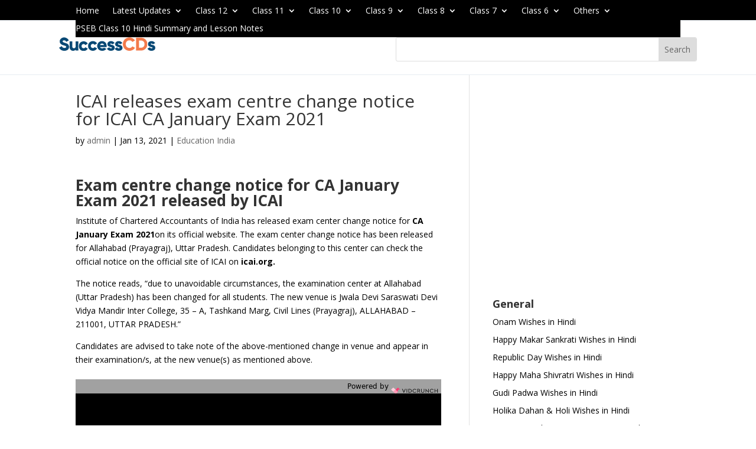

--- FILE ---
content_type: text/html; charset=utf-8
request_url: https://www.google.com/recaptcha/api2/aframe
body_size: 269
content:
<!DOCTYPE HTML><html><head><meta http-equiv="content-type" content="text/html; charset=UTF-8"></head><body><script nonce="QWwmSDxw99qxRpuIhJ-MTw">/** Anti-fraud and anti-abuse applications only. See google.com/recaptcha */ try{var clients={'sodar':'https://pagead2.googlesyndication.com/pagead/sodar?'};window.addEventListener("message",function(a){try{if(a.source===window.parent){var b=JSON.parse(a.data);var c=clients[b['id']];if(c){var d=document.createElement('img');d.src=c+b['params']+'&rc='+(localStorage.getItem("rc::a")?sessionStorage.getItem("rc::b"):"");window.document.body.appendChild(d);sessionStorage.setItem("rc::e",parseInt(sessionStorage.getItem("rc::e")||0)+1);localStorage.setItem("rc::h",'1769697920455');}}}catch(b){}});window.parent.postMessage("_grecaptcha_ready", "*");}catch(b){}</script></body></html>